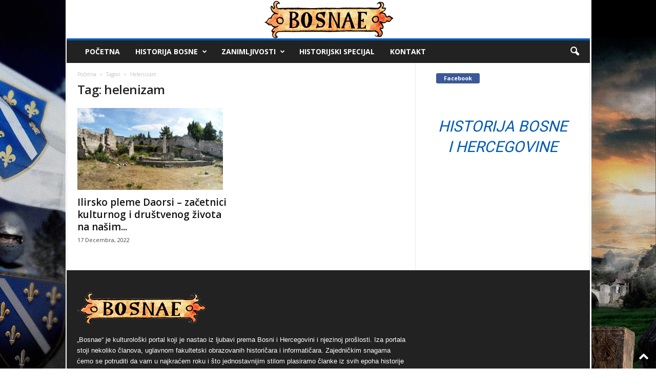

--- FILE ---
content_type: text/html; charset=utf-8
request_url: https://www.google.com/recaptcha/api2/aframe
body_size: 267
content:
<!DOCTYPE HTML><html><head><meta http-equiv="content-type" content="text/html; charset=UTF-8"></head><body><script nonce="z3th6tIv2TPKiDraq_XOcQ">/** Anti-fraud and anti-abuse applications only. See google.com/recaptcha */ try{var clients={'sodar':'https://pagead2.googlesyndication.com/pagead/sodar?'};window.addEventListener("message",function(a){try{if(a.source===window.parent){var b=JSON.parse(a.data);var c=clients[b['id']];if(c){var d=document.createElement('img');d.src=c+b['params']+'&rc='+(localStorage.getItem("rc::a")?sessionStorage.getItem("rc::b"):"");window.document.body.appendChild(d);sessionStorage.setItem("rc::e",parseInt(sessionStorage.getItem("rc::e")||0)+1);localStorage.setItem("rc::h",'1769273945358');}}}catch(b){}});window.parent.postMessage("_grecaptcha_ready", "*");}catch(b){}</script></body></html>